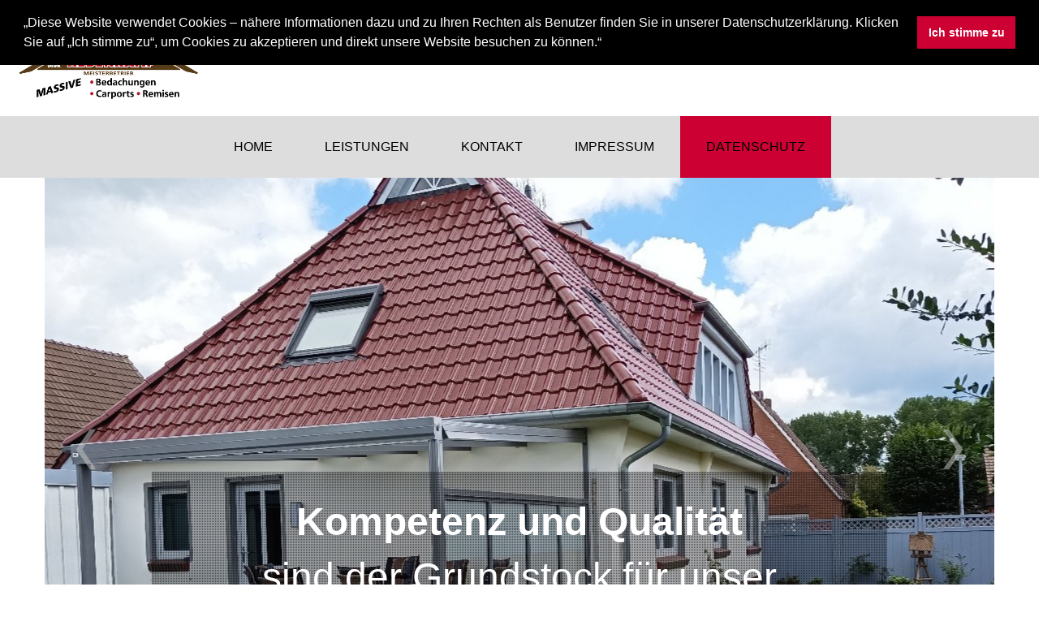

--- FILE ---
content_type: text/html; charset=UTF-8
request_url: https://zimmerei-hedenkamp.de/datenschutz/
body_size: 41402
content:
<!DOCTYPE html>
<html dir="ltr" lang="de">
<head>
    <meta charset="UTF-8" />
    <link href="https://zimmerei-hedenkamp.de/wp-content/themes/hedenkamp_mitinhalt/images/0a688bcc170342a3876ae17dcc15c224_favicon.png" rel="icon" type="image/x-icon" />
    <link rel="pingback" href="https://zimmerei-hedenkamp.de/xmlrpc.php" />
    <script>
    var themeHasJQuery = !!window.jQuery;
</script>
<script src="https://zimmerei-hedenkamp.de/wp-content/themes/hedenkamp_mitinhalt/jquery.js?ver=1.0.564"></script>
<script>
    window._$ = jQuery.noConflict(themeHasJQuery);
</script>
    <meta name="viewport" content="width=device-width, initial-scale=1.0">
<!--[if lte IE 9]>
<link rel="stylesheet" type="text/css" href="https://zimmerei-hedenkamp.de/wp-content/themes/hedenkamp_mitinhalt/layout.ie.css" />
<script src="https://zimmerei-hedenkamp.de/wp-content/themes/hedenkamp_mitinhalt/layout.ie.js"></script>
<![endif]-->
<script src="https://zimmerei-hedenkamp.de/wp-content/themes/hedenkamp_mitinhalt/layout.core.js"></script>
<script src="https://zimmerei-hedenkamp.de/wp-content/themes/hedenkamp_mitinhalt/CloudZoom.js?ver=1.0.564" type="text/javascript"></script>
    
    <title>Datenschutz &#8211; Zimmerei Hedenkamp</title>
<meta name='robots' content='max-image-preview:large' />
<link rel="alternate" type="application/rss+xml" title="Zimmerei Hedenkamp &raquo; Feed" href="https://zimmerei-hedenkamp.de/feed/" />
<link rel="alternate" type="application/rss+xml" title="Zimmerei Hedenkamp &raquo; Kommentar-Feed" href="https://zimmerei-hedenkamp.de/comments/feed/" />
<link rel="alternate" type="application/rss+xml" title="Zimmerei Hedenkamp &raquo; Datenschutz-Kommentar-Feed" href="https://zimmerei-hedenkamp.de/datenschutz/feed/" />
<link rel="alternate" title="oEmbed (JSON)" type="application/json+oembed" href="https://zimmerei-hedenkamp.de/wp-json/oembed/1.0/embed?url=https%3A%2F%2Fzimmerei-hedenkamp.de%2Fdatenschutz%2F" />
<link rel="alternate" title="oEmbed (XML)" type="text/xml+oembed" href="https://zimmerei-hedenkamp.de/wp-json/oembed/1.0/embed?url=https%3A%2F%2Fzimmerei-hedenkamp.de%2Fdatenschutz%2F&#038;format=xml" />
<style id='wp-img-auto-sizes-contain-inline-css' type='text/css'>
img:is([sizes=auto i],[sizes^="auto," i]){contain-intrinsic-size:3000px 1500px}
/*# sourceURL=wp-img-auto-sizes-contain-inline-css */
</style>
<style id='wp-emoji-styles-inline-css' type='text/css'>

	img.wp-smiley, img.emoji {
		display: inline !important;
		border: none !important;
		box-shadow: none !important;
		height: 1em !important;
		width: 1em !important;
		margin: 0 0.07em !important;
		vertical-align: -0.1em !important;
		background: none !important;
		padding: 0 !important;
	}
/*# sourceURL=wp-emoji-styles-inline-css */
</style>
<style id='wp-block-library-inline-css' type='text/css'>
:root{--wp-block-synced-color:#7a00df;--wp-block-synced-color--rgb:122,0,223;--wp-bound-block-color:var(--wp-block-synced-color);--wp-editor-canvas-background:#ddd;--wp-admin-theme-color:#007cba;--wp-admin-theme-color--rgb:0,124,186;--wp-admin-theme-color-darker-10:#006ba1;--wp-admin-theme-color-darker-10--rgb:0,107,160.5;--wp-admin-theme-color-darker-20:#005a87;--wp-admin-theme-color-darker-20--rgb:0,90,135;--wp-admin-border-width-focus:2px}@media (min-resolution:192dpi){:root{--wp-admin-border-width-focus:1.5px}}.wp-element-button{cursor:pointer}:root .has-very-light-gray-background-color{background-color:#eee}:root .has-very-dark-gray-background-color{background-color:#313131}:root .has-very-light-gray-color{color:#eee}:root .has-very-dark-gray-color{color:#313131}:root .has-vivid-green-cyan-to-vivid-cyan-blue-gradient-background{background:linear-gradient(135deg,#00d084,#0693e3)}:root .has-purple-crush-gradient-background{background:linear-gradient(135deg,#34e2e4,#4721fb 50%,#ab1dfe)}:root .has-hazy-dawn-gradient-background{background:linear-gradient(135deg,#faaca8,#dad0ec)}:root .has-subdued-olive-gradient-background{background:linear-gradient(135deg,#fafae1,#67a671)}:root .has-atomic-cream-gradient-background{background:linear-gradient(135deg,#fdd79a,#004a59)}:root .has-nightshade-gradient-background{background:linear-gradient(135deg,#330968,#31cdcf)}:root .has-midnight-gradient-background{background:linear-gradient(135deg,#020381,#2874fc)}:root{--wp--preset--font-size--normal:16px;--wp--preset--font-size--huge:42px}.has-regular-font-size{font-size:1em}.has-larger-font-size{font-size:2.625em}.has-normal-font-size{font-size:var(--wp--preset--font-size--normal)}.has-huge-font-size{font-size:var(--wp--preset--font-size--huge)}.has-text-align-center{text-align:center}.has-text-align-left{text-align:left}.has-text-align-right{text-align:right}.has-fit-text{white-space:nowrap!important}#end-resizable-editor-section{display:none}.aligncenter{clear:both}.items-justified-left{justify-content:flex-start}.items-justified-center{justify-content:center}.items-justified-right{justify-content:flex-end}.items-justified-space-between{justify-content:space-between}.screen-reader-text{border:0;clip-path:inset(50%);height:1px;margin:-1px;overflow:hidden;padding:0;position:absolute;width:1px;word-wrap:normal!important}.screen-reader-text:focus{background-color:#ddd;clip-path:none;color:#444;display:block;font-size:1em;height:auto;left:5px;line-height:normal;padding:15px 23px 14px;text-decoration:none;top:5px;width:auto;z-index:100000}html :where(.has-border-color){border-style:solid}html :where([style*=border-top-color]){border-top-style:solid}html :where([style*=border-right-color]){border-right-style:solid}html :where([style*=border-bottom-color]){border-bottom-style:solid}html :where([style*=border-left-color]){border-left-style:solid}html :where([style*=border-width]){border-style:solid}html :where([style*=border-top-width]){border-top-style:solid}html :where([style*=border-right-width]){border-right-style:solid}html :where([style*=border-bottom-width]){border-bottom-style:solid}html :where([style*=border-left-width]){border-left-style:solid}html :where(img[class*=wp-image-]){height:auto;max-width:100%}:where(figure){margin:0 0 1em}html :where(.is-position-sticky){--wp-admin--admin-bar--position-offset:var(--wp-admin--admin-bar--height,0px)}@media screen and (max-width:600px){html :where(.is-position-sticky){--wp-admin--admin-bar--position-offset:0px}}

/*# sourceURL=wp-block-library-inline-css */
</style><style id='global-styles-inline-css' type='text/css'>
:root{--wp--preset--aspect-ratio--square: 1;--wp--preset--aspect-ratio--4-3: 4/3;--wp--preset--aspect-ratio--3-4: 3/4;--wp--preset--aspect-ratio--3-2: 3/2;--wp--preset--aspect-ratio--2-3: 2/3;--wp--preset--aspect-ratio--16-9: 16/9;--wp--preset--aspect-ratio--9-16: 9/16;--wp--preset--color--black: #000000;--wp--preset--color--cyan-bluish-gray: #abb8c3;--wp--preset--color--white: #ffffff;--wp--preset--color--pale-pink: #f78da7;--wp--preset--color--vivid-red: #cf2e2e;--wp--preset--color--luminous-vivid-orange: #ff6900;--wp--preset--color--luminous-vivid-amber: #fcb900;--wp--preset--color--light-green-cyan: #7bdcb5;--wp--preset--color--vivid-green-cyan: #00d084;--wp--preset--color--pale-cyan-blue: #8ed1fc;--wp--preset--color--vivid-cyan-blue: #0693e3;--wp--preset--color--vivid-purple: #9b51e0;--wp--preset--gradient--vivid-cyan-blue-to-vivid-purple: linear-gradient(135deg,rgb(6,147,227) 0%,rgb(155,81,224) 100%);--wp--preset--gradient--light-green-cyan-to-vivid-green-cyan: linear-gradient(135deg,rgb(122,220,180) 0%,rgb(0,208,130) 100%);--wp--preset--gradient--luminous-vivid-amber-to-luminous-vivid-orange: linear-gradient(135deg,rgb(252,185,0) 0%,rgb(255,105,0) 100%);--wp--preset--gradient--luminous-vivid-orange-to-vivid-red: linear-gradient(135deg,rgb(255,105,0) 0%,rgb(207,46,46) 100%);--wp--preset--gradient--very-light-gray-to-cyan-bluish-gray: linear-gradient(135deg,rgb(238,238,238) 0%,rgb(169,184,195) 100%);--wp--preset--gradient--cool-to-warm-spectrum: linear-gradient(135deg,rgb(74,234,220) 0%,rgb(151,120,209) 20%,rgb(207,42,186) 40%,rgb(238,44,130) 60%,rgb(251,105,98) 80%,rgb(254,248,76) 100%);--wp--preset--gradient--blush-light-purple: linear-gradient(135deg,rgb(255,206,236) 0%,rgb(152,150,240) 100%);--wp--preset--gradient--blush-bordeaux: linear-gradient(135deg,rgb(254,205,165) 0%,rgb(254,45,45) 50%,rgb(107,0,62) 100%);--wp--preset--gradient--luminous-dusk: linear-gradient(135deg,rgb(255,203,112) 0%,rgb(199,81,192) 50%,rgb(65,88,208) 100%);--wp--preset--gradient--pale-ocean: linear-gradient(135deg,rgb(255,245,203) 0%,rgb(182,227,212) 50%,rgb(51,167,181) 100%);--wp--preset--gradient--electric-grass: linear-gradient(135deg,rgb(202,248,128) 0%,rgb(113,206,126) 100%);--wp--preset--gradient--midnight: linear-gradient(135deg,rgb(2,3,129) 0%,rgb(40,116,252) 100%);--wp--preset--font-size--small: 13px;--wp--preset--font-size--medium: 20px;--wp--preset--font-size--large: 36px;--wp--preset--font-size--x-large: 42px;--wp--preset--spacing--20: 0.44rem;--wp--preset--spacing--30: 0.67rem;--wp--preset--spacing--40: 1rem;--wp--preset--spacing--50: 1.5rem;--wp--preset--spacing--60: 2.25rem;--wp--preset--spacing--70: 3.38rem;--wp--preset--spacing--80: 5.06rem;--wp--preset--shadow--natural: 6px 6px 9px rgba(0, 0, 0, 0.2);--wp--preset--shadow--deep: 12px 12px 50px rgba(0, 0, 0, 0.4);--wp--preset--shadow--sharp: 6px 6px 0px rgba(0, 0, 0, 0.2);--wp--preset--shadow--outlined: 6px 6px 0px -3px rgb(255, 255, 255), 6px 6px rgb(0, 0, 0);--wp--preset--shadow--crisp: 6px 6px 0px rgb(0, 0, 0);}:where(.is-layout-flex){gap: 0.5em;}:where(.is-layout-grid){gap: 0.5em;}body .is-layout-flex{display: flex;}.is-layout-flex{flex-wrap: wrap;align-items: center;}.is-layout-flex > :is(*, div){margin: 0;}body .is-layout-grid{display: grid;}.is-layout-grid > :is(*, div){margin: 0;}:where(.wp-block-columns.is-layout-flex){gap: 2em;}:where(.wp-block-columns.is-layout-grid){gap: 2em;}:where(.wp-block-post-template.is-layout-flex){gap: 1.25em;}:where(.wp-block-post-template.is-layout-grid){gap: 1.25em;}.has-black-color{color: var(--wp--preset--color--black) !important;}.has-cyan-bluish-gray-color{color: var(--wp--preset--color--cyan-bluish-gray) !important;}.has-white-color{color: var(--wp--preset--color--white) !important;}.has-pale-pink-color{color: var(--wp--preset--color--pale-pink) !important;}.has-vivid-red-color{color: var(--wp--preset--color--vivid-red) !important;}.has-luminous-vivid-orange-color{color: var(--wp--preset--color--luminous-vivid-orange) !important;}.has-luminous-vivid-amber-color{color: var(--wp--preset--color--luminous-vivid-amber) !important;}.has-light-green-cyan-color{color: var(--wp--preset--color--light-green-cyan) !important;}.has-vivid-green-cyan-color{color: var(--wp--preset--color--vivid-green-cyan) !important;}.has-pale-cyan-blue-color{color: var(--wp--preset--color--pale-cyan-blue) !important;}.has-vivid-cyan-blue-color{color: var(--wp--preset--color--vivid-cyan-blue) !important;}.has-vivid-purple-color{color: var(--wp--preset--color--vivid-purple) !important;}.has-black-background-color{background-color: var(--wp--preset--color--black) !important;}.has-cyan-bluish-gray-background-color{background-color: var(--wp--preset--color--cyan-bluish-gray) !important;}.has-white-background-color{background-color: var(--wp--preset--color--white) !important;}.has-pale-pink-background-color{background-color: var(--wp--preset--color--pale-pink) !important;}.has-vivid-red-background-color{background-color: var(--wp--preset--color--vivid-red) !important;}.has-luminous-vivid-orange-background-color{background-color: var(--wp--preset--color--luminous-vivid-orange) !important;}.has-luminous-vivid-amber-background-color{background-color: var(--wp--preset--color--luminous-vivid-amber) !important;}.has-light-green-cyan-background-color{background-color: var(--wp--preset--color--light-green-cyan) !important;}.has-vivid-green-cyan-background-color{background-color: var(--wp--preset--color--vivid-green-cyan) !important;}.has-pale-cyan-blue-background-color{background-color: var(--wp--preset--color--pale-cyan-blue) !important;}.has-vivid-cyan-blue-background-color{background-color: var(--wp--preset--color--vivid-cyan-blue) !important;}.has-vivid-purple-background-color{background-color: var(--wp--preset--color--vivid-purple) !important;}.has-black-border-color{border-color: var(--wp--preset--color--black) !important;}.has-cyan-bluish-gray-border-color{border-color: var(--wp--preset--color--cyan-bluish-gray) !important;}.has-white-border-color{border-color: var(--wp--preset--color--white) !important;}.has-pale-pink-border-color{border-color: var(--wp--preset--color--pale-pink) !important;}.has-vivid-red-border-color{border-color: var(--wp--preset--color--vivid-red) !important;}.has-luminous-vivid-orange-border-color{border-color: var(--wp--preset--color--luminous-vivid-orange) !important;}.has-luminous-vivid-amber-border-color{border-color: var(--wp--preset--color--luminous-vivid-amber) !important;}.has-light-green-cyan-border-color{border-color: var(--wp--preset--color--light-green-cyan) !important;}.has-vivid-green-cyan-border-color{border-color: var(--wp--preset--color--vivid-green-cyan) !important;}.has-pale-cyan-blue-border-color{border-color: var(--wp--preset--color--pale-cyan-blue) !important;}.has-vivid-cyan-blue-border-color{border-color: var(--wp--preset--color--vivid-cyan-blue) !important;}.has-vivid-purple-border-color{border-color: var(--wp--preset--color--vivid-purple) !important;}.has-vivid-cyan-blue-to-vivid-purple-gradient-background{background: var(--wp--preset--gradient--vivid-cyan-blue-to-vivid-purple) !important;}.has-light-green-cyan-to-vivid-green-cyan-gradient-background{background: var(--wp--preset--gradient--light-green-cyan-to-vivid-green-cyan) !important;}.has-luminous-vivid-amber-to-luminous-vivid-orange-gradient-background{background: var(--wp--preset--gradient--luminous-vivid-amber-to-luminous-vivid-orange) !important;}.has-luminous-vivid-orange-to-vivid-red-gradient-background{background: var(--wp--preset--gradient--luminous-vivid-orange-to-vivid-red) !important;}.has-very-light-gray-to-cyan-bluish-gray-gradient-background{background: var(--wp--preset--gradient--very-light-gray-to-cyan-bluish-gray) !important;}.has-cool-to-warm-spectrum-gradient-background{background: var(--wp--preset--gradient--cool-to-warm-spectrum) !important;}.has-blush-light-purple-gradient-background{background: var(--wp--preset--gradient--blush-light-purple) !important;}.has-blush-bordeaux-gradient-background{background: var(--wp--preset--gradient--blush-bordeaux) !important;}.has-luminous-dusk-gradient-background{background: var(--wp--preset--gradient--luminous-dusk) !important;}.has-pale-ocean-gradient-background{background: var(--wp--preset--gradient--pale-ocean) !important;}.has-electric-grass-gradient-background{background: var(--wp--preset--gradient--electric-grass) !important;}.has-midnight-gradient-background{background: var(--wp--preset--gradient--midnight) !important;}.has-small-font-size{font-size: var(--wp--preset--font-size--small) !important;}.has-medium-font-size{font-size: var(--wp--preset--font-size--medium) !important;}.has-large-font-size{font-size: var(--wp--preset--font-size--large) !important;}.has-x-large-font-size{font-size: var(--wp--preset--font-size--x-large) !important;}
/*# sourceURL=global-styles-inline-css */
</style>

<style id='classic-theme-styles-inline-css' type='text/css'>
/*! This file is auto-generated */
.wp-block-button__link{color:#fff;background-color:#32373c;border-radius:9999px;box-shadow:none;text-decoration:none;padding:calc(.667em + 2px) calc(1.333em + 2px);font-size:1.125em}.wp-block-file__button{background:#32373c;color:#fff;text-decoration:none}
/*# sourceURL=/wp-includes/css/classic-themes.min.css */
</style>
<link rel='stylesheet' id='theme-bootstrap-css' href='//zimmerei-hedenkamp.de/wp-content/themes/hedenkamp_mitinhalt/bootstrap.css?ver=1.0.564' type='text/css' media='all' />
<link rel='stylesheet' id='theme-style-css' href='//zimmerei-hedenkamp.de/wp-content/themes/hedenkamp_mitinhalt/style.css?ver=1.0.564' type='text/css' media='all' />
<script type="text/javascript" src="https://zimmerei-hedenkamp.de/wp-includes/js/jquery/jquery.min.js?ver=3.7.1" id="jquery-core-js"></script>
<script type="text/javascript" src="https://zimmerei-hedenkamp.de/wp-includes/js/jquery/jquery-migrate.min.js?ver=3.4.1" id="jquery-migrate-js"></script>
<script type="text/javascript" src="//zimmerei-hedenkamp.de/wp-content/themes/hedenkamp_mitinhalt/bootstrap.min.js?ver=1.0.564" id="theme-bootstrap-js"></script>
<script type="text/javascript" src="//zimmerei-hedenkamp.de/wp-content/themes/hedenkamp_mitinhalt/script.js?ver=1.0.564" id="theme-script-js"></script>
<link rel="https://api.w.org/" href="https://zimmerei-hedenkamp.de/wp-json/" /><link rel="alternate" title="JSON" type="application/json" href="https://zimmerei-hedenkamp.de/wp-json/wp/v2/pages/1537" /><link rel="EditURI" type="application/rsd+xml" title="RSD" href="https://zimmerei-hedenkamp.de/xmlrpc.php?rsd" />
<link rel="canonical" href="https://zimmerei-hedenkamp.de/datenschutz/" />
<link rel='shortlink' href='https://zimmerei-hedenkamp.de/?p=1537' />
<script>window.wpJQuery = window.jQuery;</script>    <link rel="stylesheet" type="text/css" href="https://cdn.jsdelivr.net/npm/cookieconsent@3/build/cookieconsent.min.css" /> <script src="https://cdn.jsdelivr.net/npm/cookieconsent@3/build/cookieconsent.min.js" data-cfasync="false"></script> <script> window.addEventListener("load", function(){ window.cookieconsent.initialise({ "palette": { "popup": { "background": "#000" }, "button": { "background": "#cc0033", "text": "#ffffff" } }, "showLink": false, "position": "top", "content": { "message": "„Diese Website verwendet Cookies – nähere Informationen dazu und zu Ihren Rechten als Benutzer finden Sie in unserer Datenschutzerklärung. Klicken Sie auf „Ich stimme zu“, um Cookies zu akzeptieren und direkt unsere Website besuchen zu können.“", "dismiss": "Ich stimme zu" } })}); </script>
</head>
<body class="wp-singular page-template-default page page-id-1537 wp-theme-hedenkamp_mitinhalt  hfeed bootstrap bd-body-7 bd-pagebackground bd-margins">
<header class=" bd-headerarea-1 bd-margins">
        <section class=" bd-section-7 bd-page-width bd-tagstyles " id="section7" data-section-title="Logo With Contacts">
    <div class="bd-container-inner bd-margins clearfix">
        <div class=" bd-layoutbox-17 bd-page-width  bd-no-margins clearfix">
    <div class="bd-container-inner">
        <div class=" bd-layoutbox-20 bd-page-width  bd-no-margins clearfix">
    <div class="bd-container-inner">
        
<a class=" bd-logo-2" href="">
<img class=" bd-imagestyles-17" src="https://zimmerei-hedenkamp.de/wp-content/themes/hedenkamp_mitinhalt/images/33a3ab7f37b81aeba8dcc39d33fd2649_ZimmereiHedenkampLogo.jpg" alt="Zimmerei Hedenkamp">
</a>
    </div>
</div>
	
		<div class=" bd-layoutbox-22 bd-page-width  bd-no-margins clearfix">
    <div class="bd-container-inner">
        <span class="bd-iconlink-2 bd-own-margins bd-icon-55 bd-icon "></span>
	
		<p class=" bd-textblock-32 bd-no-margins bd-content-element">
    E-Mail:<br><span style="font-weight: normal;">info@zimmerei-hedenkamp.de</span><br></p>
    </div>
</div>
	
		<div class=" bd-layoutbox-24 bd-page-width  bd-no-margins clearfix">
    <div class="bd-container-inner">
        <span class="bd-iconlink-5 bd-own-margins bd-icon-62 bd-icon "></span>
	
		<p class=" bd-textblock-34 bd-no-margins bd-content-element">
    Ruf Sie uns an:<br><span style="font-weight: normal;">0 44 88 / 5 24 27 70</span><br></p>
    </div>
</div>
    </div>
</div>
    </div>
</section>
	
		<section class=" bd-section-8 bd-page-width bd-tagstyles " id="section3" data-section-title="Full Width Menu">
    <div class="bd-container-inner bd-margins clearfix">
        <div class=" bd-layoutbox-34 bd-page-width  bd-no-margins clearfix">
    <div class="bd-container-inner">
            
    <nav class=" bd-hmenu-8 bd-page-width "  data-responsive-menu="true" data-responsive-levels="one level" data-responsive-type="" data-offcanvas-delay="0ms" data-offcanvas-duration="700ms" data-offcanvas-timing-function="ease">
        
            <div class=" bd-menuoverlay-34 bd-menu-overlay"></div>
            <div class=" bd-responsivemenu-7 collapse-button">
    <div class="bd-container-inner">
        <div class="bd-menuitem-34 ">
            <a  data-toggle="collapse"
                data-target=".bd-hmenu-8 .collapse-button + .navbar-collapse"
                href="#" onclick="return false;">
                    <span>Menu</span>
            </a>
        </div>
    </div>
</div>
            <div class="navbar-collapse collapse ">
        
        <div class=" bd-horizontalmenu-4 clearfix">
            <div class="bd-container-inner">
            
            
<ul class=" bd-menu-7 nav nav-pills nav-center">
    <li class=" bd-menuitem-27 bd-toplevel-item ">
    <a class=" "  href="https://zimmerei-hedenkamp.de/">
        <span>
            Home        </span>
    </a>    </li>
    
<li class=" bd-menuitem-27 bd-toplevel-item ">
    <a class=" "  href="https://zimmerei-hedenkamp.de/about/">
        <span>
            Leistungen        </span>
    </a>    </li>
    
<li class=" bd-menuitem-27 bd-toplevel-item ">
    <a class=" "  href="https://zimmerei-hedenkamp.de/contacts/">
        <span>
            Kontakt        </span>
    </a>    </li>
    
<li class=" bd-menuitem-27 bd-toplevel-item ">
    <a class=" "  href="https://zimmerei-hedenkamp.de/impressum/">
        <span>
            Impressum        </span>
    </a>    </li>
    
<li class=" bd-menuitem-27 bd-toplevel-item ">
    <a class=" active"  href="https://zimmerei-hedenkamp.de/datenschutz/">
        <span>
            Datenschutz        </span>
    </a>    </li>
    
</ul>            
            </div>
        </div>
        

        <div class="bd-menu-close-icon">
    <a href="#" class="bd-icon  bd-icon-48"></a>
</div>

        
            </div>
    </nav>
    
    </div>
</div>
    </div>
</section>
	
		<div class="bd-containereffect-4 container-effect container ">



<div id="carousel-13" class="bd-slider-13  bd-slider bd-no-margins  carousel slide bd-carousel-left" >
    

    

    

    <div class="bd-slides carousel-inner">
        <div class=" bd-slide-33 bd-slide item"
    
    
    >
    <div class="bd-container-inner">
        <div class="bd-container-inner-wrapper">
            <div class=" bd-layoutbox-33 bd-no-margins clearfix">
    <div class="bd-container-inner">
        <h1 class=" bd-textblock-56 bd-content-element">
    <b>Kompetenz und Qualität </b><br>sind der Grundstock für unser Unternehmen.</h1>
    </div>
</div>
        </div>
    </div>
</div>
	
		<div class=" bd-slide-34 bd-slide item"
    
    
    >
    <div class="bd-container-inner">
        <div class="bd-container-inner-wrapper">
            <div class=" bd-layoutbox-26 bd-no-margins clearfix">
    <div class="bd-container-inner">
        <h1 class=" bd-textblock-47 bd-content-element">
    <b><b>Carports und Remisen<br></b></b>Wir planen und bauen Ihren Unterstand.</h1>
    </div>
</div>
        </div>
    </div>
</div>
    </div>

    
        <div class="bd-left-button">
    <a class=" bd-carousel" href="#">
        <span class="bd-icon"></span>
    </a>
</div>

<div class="bd-right-button">
    <a class=" bd-carousel" href="#">
        <span class="bd-icon"></span>
    </a>
</div>

    

    

    <script type="text/javascript">
        /* <![CDATA[ */
        if ('undefined' !== typeof initSlider) {
            initSlider(
                '.bd-slider-13',
                {
                    leftButtonSelector: 'bd-left-button',
                    rightButtonSelector: 'bd-right-button',
                    navigatorSelector: '.bd-carousel',
                    indicatorsSelector: '.bd-indicators',
                    carouselInterval: 3000,
                    carouselPause: "hover",
                    carouselWrap: true,
                    carouselRideOnStart: true
                }
            );
        }
        /* ]]> */
    </script>
</div></div>
</header>
	
		<div class=" bd-stretchtobottom-2 bd-stretch-to-bottom" data-control-selector=".bd-contentlayout-7">
<div class="bd-contentlayout-7 bd-page-width   bd-sheetstyles   bd-no-margins bd-margins" >
    <div class="bd-container-inner">

        <div class="bd-flex-vertical bd-stretch-inner bd-no-margins">
            
 
                                        <div class="bd-flex-horizontal bd-flex-wide bd-no-margins">
                
                <div class="bd-flex-vertical bd-flex-wide bd-no-margins">
                    

                    <div class=" bd-layoutitemsbox-21 bd-flex-wide bd-margins">
    <div class=" bd-content-12">
    
            <div class=" bd-blog-3 bd-page-width ">
        <div class="bd-container-inner">
        
            <div class="bd-containereffect-26 container-effect container "></div>
        
        <div class=" bd-grid-6 bd-margins">
            <div class="container-fluid">
                <div class="separated-grid row">
                        
                        <div class="separated-item-21 col-md-12 ">
                        
                            <div class="bd-griditem-21">
                                <article id="post-1537" class=" bd-article-4 clearfix hentry post-1537 page type-page status-publish hentry">
    <div class="bd-containereffect-22 container-effect container ">
</div>
	
		<div class=" bd-postcontent-3 bd-tagstyles  entry-content bd-contentlayout-offset" >
        <!--[section]-->
				<section id=section4 class=" bd-section-21488144  bd-tagstyles" data-section-title="One Сolumn">
			<div class="bd-container-inner bd-margins clearfix">
				<!--{content}-->
					    <!--[columns]-->
        <style>
.bd-layoutcontainer-1417329650  > .bd-container-inner > .container-fluid:after{display:none;}</style><style>
.bd-layoutcontainer-1417329650 > .bd-container-inner > .container-fluid, .bd-layoutcontainer-1417329650 > .bd-container-inner > .container-fluid > .row{height:100%;}</style><style>.bd-layoutcontainer-1417329650 > .bd-container-inner > .container-fluid {padding-left: 0; padding-right: 0;}</style>        <style></style>        <div class=" bd-layoutcontainer-1417329650  bd-columns bd-no-margins">
            <div class="bd-container-inner">
                <div class="container-fluid">
                    <div class="row bd-row-flex bd-row-align-middle">
                        <!--{content}-->
                                <!--[column]-->
        <div class="col-xs-12 bd-columnwrapper-1656549057">
            <div class="bd-column  bd-layoutcolumn-1656549057 ">
                <div class="bd-vertical-align-wrapper">
                    <!--{content}-->
                        <!--[layoutbox]--><style>
.additional-class-578950378{padding-top:2em;padding-bottom:2em;width:70%;margin-left:auto;margin-right:auto;margin-top:4px;}
@media (max-width: 1199px) {.additional-class-578950378{width:90%;}}
@media (max-width: 767px) {.additional-class-578950378{padding:1em;}}</style><div class="clearfix  additional-class-578950378  bd-no-margins bd-no-margins"><div class="bd-container-inner"><!--{content}-->    <!--[text]-->
        <style>
h1.additional-class-140387415{
	color:  #cc3300;
}
</style>        <h1 class=" additional-class-140387415  bd-content-element">
            <!--{content}-->
                DATENSCHUTZ            <!--{/content}-->
        </h1>
    <!--[/text]-->

	
		
    <!--[spacer]-->
    <style>
.bd-spacer-403289112{height:2em;}</style>    <div class=" bd-spacer-403289112  clearfix">
        <!--{content}--><!--{/content}-->
    </div>
    <!--[/spacer]-->

    
	
		    <!--[text]-->
                <p class=" additional-class-1599304975  bd-content-element">
            <!--{content}-->
                Erklärung der Zimmerei Hedenkamp zum Datenschutz

<br><br>Datenschutz und Datensicherheit für Kunden und Nutzer haben für die Zimmerei Hedenkamp eine hohe Priorität. Der Schutz Ihrer personenbezogenen Daten während unserer gesamten Geschäftsprozesse ist uns daher ein besonderes Anliegen. Diese Erklärung zum Datenschutz erläutert, welche Informationen auf unserer Website durch Ihren Besuch erfasst und wie diese Informationen genutzt werden. Die Erklärung gilt jedoch nicht für Websites anderer Unternehmen, die einen Link zu dieser Website der Zimmerei Hedenkamp enthalten oder zu denen unsere Website Links gelegt hat.

<br><br>Erfassung, Verarbeitung und Weitergabe personenbezogener Daten

<br>Persönliche Daten werden nur dann gespeichert, wenn Sie uns diese von sich aus freiwillig, z.B. im Rahmen einer Registrierung, einer Umfrage, eines Preisausschreibens, einer Onlinebewerbung oder zur Durchführung eines Vertrages angeben. Ihre Daten werden hierbei zu dem mit der jeweiligen Erhebung verbundenen Zweck verwendet. Ferner verarbeitet und nutzt Zimmerei Hedenkamp die Daten im Rahmen der datenschutzrechtlichen Vorschriften zu Zwecken der Marktanalyse. Eine darüber hinausgehende Verwendung der Daten erfolgt nur, sofern Sie uns zuvor Ihre Einwilligung in die Datenverarbeitung erteilt haben.<br><br>Einsatz von Cookies

<br>An einigen Stellen der Website verwendet Zimmerei Hedenkamp die sogenannte Cookie-Technologie, um einen vorbildlichen Kundenservice zu leisten, bequemen Zugriff auf unsere Produkte und Dienstleistungen zu geben und einen größeren Leistungsumfang anzubieten. Cookies sind Kennungen, die ein Webserver an Ihren Computer sendet, um ihn für die Dauer des Besuches zu identifizieren. Sie können Ihren Browser so einstellen, dass er Sie über die Platzierung von Cookies informiert, Cookies blockiert oder Cookies von Ihrer Festplatte nach Beendigung Ihrer Internet-Sitzung löscht. So wird der Gebrauch von Cookies für Sie transparent. Wir erfahren welche Bereiche unserer Website besonders beliebt sind, wie sich unsere Besucher auf der Website bewegen und wie lange sie sich in den verschiedenen Bereichen aufhalten. Diese Informationen werden zu statistischen Zwecken ausgewertet, der einzelne Benutzer bleibt hierbei anonym.

<br><br>Sicherheitsmaßnahmen

<br>Zimmerei Hedenkamp setzt umfangreiche technische und betriebliche Sicherheitsvorkehrungen ein, um Ihre bei uns verwalteten personenbezogenen Daten gegen Missbrauch, zufällige oder vorsätzliche Manipulationen oder gegen den Zugriff unberechtigter Personen zu schützen. Unsere Sicherheitsverfahren werden entsprechend der technologischen Entwicklung fortlaufend verbessert. Unsere Datenschutzpraxis steht im Einklang mit dem Bundesdatenschutzgesetz (BDSG) sowie dem Telemediengesetz (TMG).

<br><br>Wenn Sie Fragen zum Datenschutz haben, können Sie sich direkt an unseren Beauftragten für den Datenschutz wenden:<br>&nbsp;<br><b>Zimmerei Hedenkamp
Am Damm 77
26655 Westerstede
04488 - 5242770            </b>            <!--{/content}-->
        </p>
    <!--[/text]-->
<!--{/content}--></div></div><!--[/layoutbox]-->                    <!--{/content}-->
                </div>
            </div>
        </div>
    <!--[/column]-->
                        <!--{/content}-->
                    </div>
                </div>
            </div>
        </div>
    <!--[/columns]-->
				<!--{/content}-->
			</div>
		</section>
	<!--[/section]-->
</div>
</article>
                                                                    <div class=" bd-comments-3" id="comments">
	<div class="bd-container-inner">
		<div id="respond"  class="comment-respond  bd-commentsform-3">
		<div  class=" bd-container-22 bd-tagstyles"><h2 id="reply-title" class="comment-reply-title">Schreibe einen Kommentar <small><a rel="nofollow" id="cancel-comment-reply-link" href="/datenschutz/#respond" style="display:none;">Antwort abbrechen</a></small></h2></div><form action="https://zimmerei-hedenkamp.de/wp-comments-post.php" method="post" id="commentform" class="comment-form"><label  class=" bd-bootstraplabel" class=" bd-bootstraplabel comment-notes"><span id="email-notes">Deine E-Mail-Adresse wird nicht veröffentlicht.</span> <span class="required-field-message">Erforderliche Felder sind mit <span class="required">*</span> markiert</span></label><p class="comment-form-comment"><label  class=" bd-bootstraplabel" for="comment">Kommentar <span class="required">*</span></label> <textarea  class=" bd-bootstrapinput-4 form-control input-sm" id="comment" name="comment" cols="45" rows="8" maxlength="65525" required="required"></textarea></p><p class="form-allowed-tags"><label  class=" bd-bootstraplabel" class=" bd-bootstraplabel"><strong>XHTML:</strong> You can use these tags: <code>&lt;a href=&quot;&quot; title=&quot;&quot;&gt; &lt;abbr title=&quot;&quot;&gt; &lt;acronym title=&quot;&quot;&gt; &lt;b&gt; &lt;blockquote cite=&quot;&quot;&gt; &lt;cite&gt; &lt;code&gt; &lt;del datetime=&quot;&quot;&gt; &lt;em&gt; &lt;i&gt; &lt;q cite=&quot;&quot;&gt; &lt;s&gt; &lt;strike&gt; &lt;strong&gt; </code></label></p><p class="comment-form-author"><label  class=" bd-bootstraplabel" for="author">Name <span class="required">*</span></label> <input id="author" name="author" type="text"  class=" bd-bootstrapinput-4 form-control input-sm" value="" size="30" maxlength="245" autocomplete="name" required="required" /></p>
<p class="comment-form-email"><label  class=" bd-bootstraplabel" for="email">E-Mail-Adresse <span class="required">*</span></label> <input id="email" name="email" type="text"  class=" bd-bootstrapinput-4 form-control input-sm" value="" size="30" maxlength="100" aria-describedby="email-notes" autocomplete="email" required="required" /></p>
<p class="comment-form-url"><label  class=" bd-bootstraplabel" for="url">Website</label> <input id="url" name="url" type="text"  class=" bd-bootstrapinput-4 form-control input-sm" value="" size="30" maxlength="200" autocomplete="url" /></p>
<p class="comment-form-cookies-consent"><input id="wp-comment-cookies-consent" name="wp-comment-cookies-consent" type="checkbox" value="yes" /> <label  class=" bd-bootstraplabel" for="wp-comment-cookies-consent">Meinen Namen, meine E-Mail-Adresse und meine Website in diesem Browser für die nächste Kommentierung speichern.</label></p>
<p class="form-submit"><input name="submit"  class=" bd-button" type="submit" id="submit" class="submit" value="Kommentar abschicken" /> <input type='hidden' name='comment_post_ID' value='1537' id='comment_post_ID' />
<input type='hidden' name='comment_parent' id='comment_parent' value='0' />
</p></form>	</div><!-- #respond -->
		</div>
</div>                                                            </div>
                        </div>
                </div>
            </div>
        </div>
        
        </div>
    </div>
</div>
</div>

                    
                </div>
                
            </div>
            
        </div>

    </div>
</div></div>
	
		<footer class=" bd-footerarea-1">
            <section class=" bd-section-15 bd-page-width bd-tagstyles " id="section4" data-section-title="Four Columns">
    <div class="bd-container-inner bd-margins clearfix">
        <div class=" bd-layoutcontainer-12 bd-page-width  bd-columns bd-no-margins">
    <div class="bd-container-inner">
        <div class="container-fluid">
            <div class="row 
 bd-row-flex 
 bd-row-align-top">
                <div class=" bd-columnwrapper-25 
 col-md-3
 col-sm-6">
    <div class="bd-layoutcolumn-25 bd-column" ><div class="bd-vertical-align-wrapper"><span class="bd-iconlink-21 bd-own-margins bd-icon-100 bd-icon "></span>
	
		<div class=" bd-spacer-25 clearfix"></div>
	
		<p class=" bd-textblock-51 bd-content-element">
    Zimmerei Dirk Hedenkamp<br>Von-Witken-Str. 10<!--EndFragment--><br>26655 Westerstede</p></div></div>
</div>
	
		<div class=" bd-columnwrapper-27 
 col-md-3
 col-sm-6">
    <div class="bd-layoutcolumn-27 bd-column" ><div class="bd-vertical-align-wrapper"><span class="bd-iconlink-23 bd-own-margins bd-icon-102 bd-icon "></span>
	
		<div class=" bd-spacer-27 clearfix"></div>
	
		<p class=" bd-textblock-53 bd-content-element">
    info@zimmerei-hedenkamp.de<br></p></div></div>
</div>
	
		<div class=" bd-columnwrapper-29 
 col-md-3
 col-sm-6">
    <div class="bd-layoutcolumn-29 bd-background-width  bd-column" ><div class="bd-vertical-align-wrapper"><span class="bd-iconlink-25 bd-own-margins bd-icon-104 bd-icon "></span>
	
		<div class=" bd-spacer-29 clearfix"></div>
	
		<p class=" bd-textblock-55 bd-content-element">
    Tel. 0 44 88 / 5 24 27 70<br>Fax 0 44 88 / 5 24 27 71<br><br></p></div></div>
</div>
	
		<div class=" bd-columnwrapper-34 
 col-md-3
 col-sm-6">
    <div class="bd-layoutcolumn-34 bd-column" ><div class="bd-vertical-align-wrapper"><p class=" bd-textblock-57 bd-content-element">
    © 2022 ESC-SYSTEME GmbH<br>All Rights Reserved.</p></div></div>
</div>
            </div>
        </div>
    </div>
</div>
	
		<div class=" bd-pagefooter-3">
    <div class="bd-container-inner">
        
            <a href='http://www.themler.io/wordpress-themes' target="_blank">WordPress Theme</a> created with <a href='http://themler.io' target="_blank">Themler</a>.
    </div>
</div>
    </div>
</section>
    </footer>
	
		<div data-smooth-scroll data-animation-time="250" class=" bd-smoothscroll-3"><a href="#" class=" bd-backtotop-1 ">
    <span class="bd-icon-67 bd-icon "></span>
</a></div>
<div id="wp-footer">
    <script type="speculationrules">
{"prefetch":[{"source":"document","where":{"and":[{"href_matches":"/*"},{"not":{"href_matches":["/wp-*.php","/wp-admin/*","/wp-content/uploads/*","/wp-content/*","/wp-content/plugins/*","/wp-content/themes/hedenkamp_mitinhalt/*","/*\\?(.+)"]}},{"not":{"selector_matches":"a[rel~=\"nofollow\"]"}},{"not":{"selector_matches":".no-prefetch, .no-prefetch a"}}]},"eagerness":"conservative"}]}
</script>
<script type="text/javascript" src="https://zimmerei-hedenkamp.de/wp-includes/js/comment-reply.min.js?ver=6.9" id="comment-reply-js" async="async" data-wp-strategy="async" fetchpriority="low"></script>
<script id="wp-emoji-settings" type="application/json">
{"baseUrl":"https://s.w.org/images/core/emoji/17.0.2/72x72/","ext":".png","svgUrl":"https://s.w.org/images/core/emoji/17.0.2/svg/","svgExt":".svg","source":{"concatemoji":"https://zimmerei-hedenkamp.de/wp-includes/js/wp-emoji-release.min.js?ver=6.9"}}
</script>
<script type="module">
/* <![CDATA[ */
/*! This file is auto-generated */
const a=JSON.parse(document.getElementById("wp-emoji-settings").textContent),o=(window._wpemojiSettings=a,"wpEmojiSettingsSupports"),s=["flag","emoji"];function i(e){try{var t={supportTests:e,timestamp:(new Date).valueOf()};sessionStorage.setItem(o,JSON.stringify(t))}catch(e){}}function c(e,t,n){e.clearRect(0,0,e.canvas.width,e.canvas.height),e.fillText(t,0,0);t=new Uint32Array(e.getImageData(0,0,e.canvas.width,e.canvas.height).data);e.clearRect(0,0,e.canvas.width,e.canvas.height),e.fillText(n,0,0);const a=new Uint32Array(e.getImageData(0,0,e.canvas.width,e.canvas.height).data);return t.every((e,t)=>e===a[t])}function p(e,t){e.clearRect(0,0,e.canvas.width,e.canvas.height),e.fillText(t,0,0);var n=e.getImageData(16,16,1,1);for(let e=0;e<n.data.length;e++)if(0!==n.data[e])return!1;return!0}function u(e,t,n,a){switch(t){case"flag":return n(e,"\ud83c\udff3\ufe0f\u200d\u26a7\ufe0f","\ud83c\udff3\ufe0f\u200b\u26a7\ufe0f")?!1:!n(e,"\ud83c\udde8\ud83c\uddf6","\ud83c\udde8\u200b\ud83c\uddf6")&&!n(e,"\ud83c\udff4\udb40\udc67\udb40\udc62\udb40\udc65\udb40\udc6e\udb40\udc67\udb40\udc7f","\ud83c\udff4\u200b\udb40\udc67\u200b\udb40\udc62\u200b\udb40\udc65\u200b\udb40\udc6e\u200b\udb40\udc67\u200b\udb40\udc7f");case"emoji":return!a(e,"\ud83e\u1fac8")}return!1}function f(e,t,n,a){let r;const o=(r="undefined"!=typeof WorkerGlobalScope&&self instanceof WorkerGlobalScope?new OffscreenCanvas(300,150):document.createElement("canvas")).getContext("2d",{willReadFrequently:!0}),s=(o.textBaseline="top",o.font="600 32px Arial",{});return e.forEach(e=>{s[e]=t(o,e,n,a)}),s}function r(e){var t=document.createElement("script");t.src=e,t.defer=!0,document.head.appendChild(t)}a.supports={everything:!0,everythingExceptFlag:!0},new Promise(t=>{let n=function(){try{var e=JSON.parse(sessionStorage.getItem(o));if("object"==typeof e&&"number"==typeof e.timestamp&&(new Date).valueOf()<e.timestamp+604800&&"object"==typeof e.supportTests)return e.supportTests}catch(e){}return null}();if(!n){if("undefined"!=typeof Worker&&"undefined"!=typeof OffscreenCanvas&&"undefined"!=typeof URL&&URL.createObjectURL&&"undefined"!=typeof Blob)try{var e="postMessage("+f.toString()+"("+[JSON.stringify(s),u.toString(),c.toString(),p.toString()].join(",")+"));",a=new Blob([e],{type:"text/javascript"});const r=new Worker(URL.createObjectURL(a),{name:"wpTestEmojiSupports"});return void(r.onmessage=e=>{i(n=e.data),r.terminate(),t(n)})}catch(e){}i(n=f(s,u,c,p))}t(n)}).then(e=>{for(const n in e)a.supports[n]=e[n],a.supports.everything=a.supports.everything&&a.supports[n],"flag"!==n&&(a.supports.everythingExceptFlag=a.supports.everythingExceptFlag&&a.supports[n]);var t;a.supports.everythingExceptFlag=a.supports.everythingExceptFlag&&!a.supports.flag,a.supports.everything||((t=a.source||{}).concatemoji?r(t.concatemoji):t.wpemoji&&t.twemoji&&(r(t.twemoji),r(t.wpemoji)))});
//# sourceURL=https://zimmerei-hedenkamp.de/wp-includes/js/wp-emoji-loader.min.js
/* ]]> */
</script>
    <!-- 44 queries. 0,559 seconds. -->
</div>
</body>
</html>